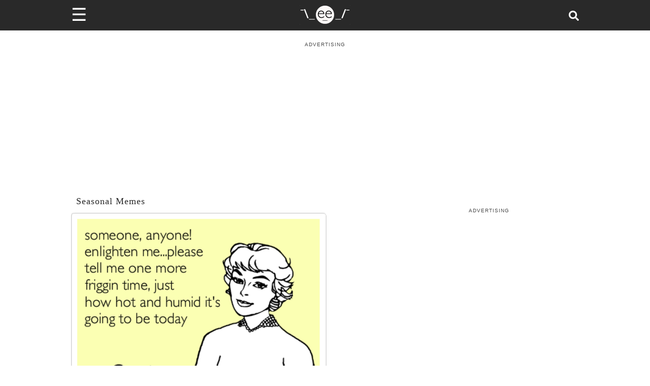

--- FILE ---
content_type: application/javascript; charset=utf-8
request_url: https://fundingchoicesmessages.google.com/f/AGSKWxUeuejT4IpI2TTtT1atlpV0JrD3xNGd8TIQGh-eZjhl3nQY0PLhXeKuaZEXFECqs8znukC2rbH0i1G-n3NX7MB0uNk88eqbmk6RjXoooTs4inpCre20MpCtXkibYQX3xBnqPWwe5f72uvnPi9Eo5QTFZP32TrlGHuN4q-I6dT5a8E4GOY7iH8FcVyD7/_/ads4n./footer_ads._home_ad_/flirt4free./ads_door.
body_size: -1289
content:
window['41af62a2-8b08-4454-a3c5-3c9fc2758cb3'] = true;

--- FILE ---
content_type: text/plain; charset=UTF-8
request_url: https://at.teads.tv/fpc?analytics_tag_id=PUB_9395&tfpvi=&gdpr_status=22&gdpr_reason=220&gdpr_consent=&ccpa_consent=&shared_ids=&sv=d656f4a&
body_size: -86
content:
NzVmY2FkMjEtZjYxYS00NWZhLTgxYjItMWQzZTkzN2ZiNmNjIzYtOA==